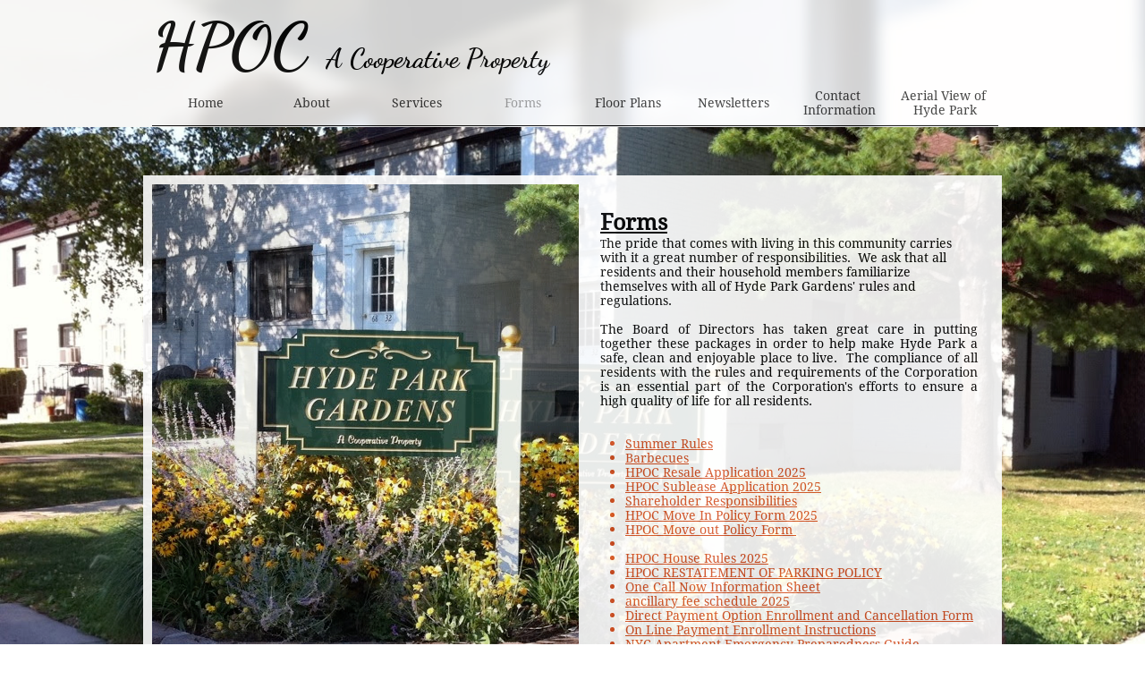

--- FILE ---
content_type: text/html
request_url: https://www.hydeparkownerscorp.com/forms
body_size: 6781
content:
<!DOCTYPE html PUBLIC "-//W3C//DTD XHTML 1.0 Transitional//EN" "http://www.w3.org/TR/xhtml1/DTD/xhtml1-transitional.dtd">
<html xmlns="http://www.w3.org/1999/xhtml">
<head>
<title>Forms</title>
<meta http-equiv="Content-Type" content="text/html; charset=utf-8"/>
<meta http-equiv="X-UA-Compatible" content="IE=edge">
<meta name="SKYPE_TOOLBAR" content="SKYPE_TOOLBAR_PARSER_COMPATIBLE"/>
<meta name="HandheldFriendly" content="True" />
<meta name="MobileOptimized" content="1024" />
<meta name="viewport" content="width=1024" /> 
<link rel="shortcut icon" href="https://storage.googleapis.com/wzukusers/user-34817003/images/fav-a4b6211cbaac4c9fab57ea168b377c91/favicon.ico?v=fav-a4b6211cbaac4c9fab57ea168b377c91" type="image/x-icon" />
<link rel="icon" type="image/png" href="https://storage.googleapis.com/wzukusers/user-34817003/images/fav-a4b6211cbaac4c9fab57ea168b377c91/favicon-16x16.png?v=fav-a4b6211cbaac4c9fab57ea168b377c91" sizes="16x16">
<link rel="icon" type="image/png" href="https://storage.googleapis.com/wzukusers/user-34817003/images/fav-a4b6211cbaac4c9fab57ea168b377c91/favicon-32x32.png?v=fav-a4b6211cbaac4c9fab57ea168b377c91" sizes="32x32">
<link rel="icon" type="image/png" href="https://storage.googleapis.com/wzukusers/user-34817003/images/fav-a4b6211cbaac4c9fab57ea168b377c91/favicon-96x96.png?v=fav-a4b6211cbaac4c9fab57ea168b377c91" sizes="96x96">
<link rel="icon" type="image/png" href="https://storage.googleapis.com/wzukusers/user-34817003/images/fav-a4b6211cbaac4c9fab57ea168b377c91/favicon-160x160.png?v=fav-a4b6211cbaac4c9fab57ea168b377c91" sizes="160x160">
<link rel="icon" type="image/png" href="https://storage.googleapis.com/wzukusers/user-34817003/images/fav-a4b6211cbaac4c9fab57ea168b377c91/favicon-196x196.png?v=fav-a4b6211cbaac4c9fab57ea168b377c91" sizes="196x196">
<link rel="apple-touch-icon" href="https://storage.googleapis.com/wzukusers/user-34817003/images/fav-a4b6211cbaac4c9fab57ea168b377c91/apple-touch-icon.png?v=fav-a4b6211cbaac4c9fab57ea168b377c91" />
<link rel="apple-touch-icon" sizes="57x57" href="https://storage.googleapis.com/wzukusers/user-34817003/images/fav-a4b6211cbaac4c9fab57ea168b377c91/apple-touch-icon-57x57.png?v=fav-a4b6211cbaac4c9fab57ea168b377c91">
<link rel="apple-touch-icon" sizes="60x60" href="https://storage.googleapis.com/wzukusers/user-34817003/images/fav-a4b6211cbaac4c9fab57ea168b377c91/apple-touch-icon-60x60.png?v=fav-a4b6211cbaac4c9fab57ea168b377c91">
<link rel="apple-touch-icon" sizes="72x72" href="https://storage.googleapis.com/wzukusers/user-34817003/images/fav-a4b6211cbaac4c9fab57ea168b377c91/apple-touch-icon-72x72.png?v=fav-a4b6211cbaac4c9fab57ea168b377c91">
<link rel="apple-touch-icon" sizes="114x114" href="https://storage.googleapis.com/wzukusers/user-34817003/images/fav-a4b6211cbaac4c9fab57ea168b377c91/apple-touch-icon-114x114.png?v=fav-a4b6211cbaac4c9fab57ea168b377c91">
<link rel="apple-touch-icon" sizes="120x120" href="https://storage.googleapis.com/wzukusers/user-34817003/images/fav-a4b6211cbaac4c9fab57ea168b377c91/apple-touch-icon-120x120.png?v=fav-a4b6211cbaac4c9fab57ea168b377c91">
<link rel="apple-touch-icon" sizes="152x152" href="https://storage.googleapis.com/wzukusers/user-34817003/images/fav-a4b6211cbaac4c9fab57ea168b377c91/apple-touch-icon-152x152.png?v=fav-a4b6211cbaac4c9fab57ea168b377c91">
<meta name="msapplication-square70x70logo" content="https://storage.googleapis.com/wzukusers/user-34817003/images/fav-a4b6211cbaac4c9fab57ea168b377c91/mstile-70x70.png?v=fav-a4b6211cbaac4c9fab57ea168b377c91" />
<meta name="msapplication-square144x144logo" content="https://storage.googleapis.com/wzukusers/user-34817003/images/fav-a4b6211cbaac4c9fab57ea168b377c91/mstile-144x144.png?v=fav-a4b6211cbaac4c9fab57ea168b377c91" />
<meta name="msapplication-square150x150logo" content="https://storage.googleapis.com/wzukusers/user-34817003/images/fav-a4b6211cbaac4c9fab57ea168b377c91/mstile-150x150.png?v=fav-a4b6211cbaac4c9fab57ea168b377c91" />
<meta name="msapplication-wide310x150logo" content="https://storage.googleapis.com/wzukusers/user-34817003/images/fav-a4b6211cbaac4c9fab57ea168b377c91/mstile-310x150.png?v=fav-a4b6211cbaac4c9fab57ea168b377c91" />
<meta name="msapplication-square310x310logo" content="https://storage.googleapis.com/wzukusers/user-34817003/images/fav-a4b6211cbaac4c9fab57ea168b377c91/mstile-310x310.png?v=fav-a4b6211cbaac4c9fab57ea168b377c91" />


<meta name="twitter:card" content="summary"/>
<meta property="og:image" content="https://storage.googleapis.com/wzsitethumbnails/site-49647346/800x500.jpg"/>
<meta property="og:image:width" content="800"/>
<meta property="og:image:height" content="500"/>

<script type="text/javascript">
var _fc;window.getInsights=function(a,b){_fc||(_fc=a,a=null),window.AMInsights?(_fc&&(_fc(window.AMInsights),_fc=null),a&&a(window.AMInsights)):(b=b||25,setTimeout(function(){window.getInsights(a,2*b)},b))};
</script>
<script type="text/javascript" src="https://assets.mywebsitebuilder.com/assets/t.js?brand=homestead&v=g-202505061005488209" async></script>
<script type="text/javascript">
window.getInsights(function(insights){insights.init('97d0175f-eb4c-4915-aff9-867bb741f270');});
</script>

<link rel='stylesheet' type='text/css' href='https://components.mywebsitebuilder.com/g-202505061005488209/viewer-homestead/viewer.css'/>

<script type='text/javascript'>
var PageData = {"baseAddress":"www.hydeparkownerscorp.com","ServicesBasePath":"https://te-viewer.mywebsitebuilder.com","isTablet":false,"siteSettings":{"enableColumnsGrid":"false","isFirstMobileUse":"true","isFirstPreview":"true","mobileIsDeactivated":"true","showAlwaysColumnsGrid":"false"},"defaultAjaxPageID":"id1567097512326","PageNotFound":false};
var Global = {"FacebookAppID":"744137685644053","IsMobileView":false,"IsTabletView":false,"IsMobileClient":false,"CloudflareOptions":6,"SiteID":49647346};
var SiteInformation = {"groupId":49647346,"isPublished":false,"limitations":{"video":{"limitation":{"isLimited":true},"dialog":{"isDiscount":false}},"pages":{"limitation":{"isLimited":true},"dialog":{"isDiscount":false}},"ecommerce":{"limitation":{"isLimited":true},"dialog":{"isDiscount":false}},"publish":{"limitation":{"isLimited":true},"dialog":{"isDiscount":false}},"stats":{"limitation":{"isLimited":false},"dialog":{"isDiscount":false}},"storage":{"limitation":{"isLimited":true},"dialog":{"isDiscount":false}},"file":{"limitation":{"isLimited":true},"dialog":{"isDiscount":false}},"premium":{"limitation":{"isLimited":false},"dialog":{"isDiscount":false}},"mobile":{"limitation":{"isLimited":false},"dialog":{"isDiscount":false}},"newSites":{"limitation":{"isLimited":true},"dialog":{"isDiscount":false}},"favicon":{"limitation":{"isLimited":true},"dialog":{"isDiscount":false}},"embedded":{"limitation":{"isLimited":true},"dialog":{"isDiscount":false}},"bannerFeature":{"limitation":{"isLimited":false},"dialog":{"isDiscount":false}},"history":{"limitation":{"isLimited":true},"dialog":{"isDiscount":false}},"posts":{"limitation":{"isLimited":true},"dialog":{"isDiscount":false}},"hdvideo":{"limitation":{"isLimited":true},"dialog":{"isDiscount":false}},"totalPages":{"limitation":{"isLimited":true},"dialog":{"isDiscount":false}},"advancedStats":{"limitation":{"isLimited":false},"dialog":{"isDiscount":false}},"form":{"limitation":{"isLimited":true},"dialog":{"isDiscount":false}}},"isPremium":true,"isSaved":false,"siteType":0,"isTemplate":false,"baseVersion":"90224952","isFirstSiteVersion":false,"hasSites":false,"storeInformation":{},"appMarketInformation":{}};
var Settings = {"UserStorageUrlsMap":{"2":"https://wzukusers.blob.core.windows.net/user-{0}/","6":"https://storage.googleapis.com/wzukusers/user-{0}/","61":"https://storage.googleapis.com/wzukusers/user-{0}/","100":"https://storage.googleapis.com/te-hosted-sites/user-{0}/","105":"https://storage.googleapis.com/te-sitey-sites/user-{0}/","103":"https://storage.googleapis.com/te-websitebuilder-sites/user-{0}/","102":"https://storage.googleapis.com/te-sitelio-sites/user-{0}/","106":"https://storage.googleapis.com/te-sitebuilder-sites/user-{0}/"},"WebzaiStorageUrlsMap":{"2":"https://wzuk.blob.core.windows.net/assets/","6":"https://storage.googleapis.com/wzuk/assets/","61":"https://storage.googleapis.com/wzuk/assets/"},"InsightsTrackerUrl":"https://assets.mywebsitebuilder.com/assets","GoogleMapsApiKey":"AIzaSyDQtuw04WyGWiY3JULv0HDpHdTK16H4_nI","RecaptchaSiteKey":"6LeCLkUUAAAAABEGEwlYoLyKNxIztJfM2okdeb2V","StaticContentUrl":"https://webzaidev.blob.core.windows.net/","ServiceAddress":"https://te-viewer.mywebsitebuilder.com","ApplicationRoot":"https://components.mywebsitebuilder.com/g-202505061005488209","Brand":103,"ApplicationDomain":"homestead.com","YoutubeApiKey":"AIzaSyArOiK2GZNoSkBzk6yqkfMFJDk7KAxLp8o","AppsIframeRoot":"https://components.mywebsitebuilder.com","AppVersion":"g-202505061005488209","DevelopmentMode":"","ServiceEndpoints":{"Store":{"EmbedApi":"https://embed.mywebsitebuilder.com/dist/src/","PublicApi":"https://api.mywebsitebuilder.com/v1/"},"Storage":null},"ImageProxy":"https://images.builderservices.io/s/?","DataProxy":"https://data.mywebsitebuilder.com","IsApiPartner":true,"FacebookAppId":"744137685644053","BrandName":"homestead","RaygunSettings":null,"FreeBannerUrl":""};

</script>
<script src='https://components.mywebsitebuilder.com/g-202505061005488209/viewer/viewer.js' type='text/javascript'></script>

<script src='https://storage.googleapis.com/wzukusers/user-34817003/sites/49647346/5d67f6d889e95niOjoL5/1b400d5786834dd6ac4d9e78bc56e4a1.js?1749749742' type='text/javascript'></script>
<script src='https://storage.googleapis.com/wzukusers/user-34817003/sites/49647346/5d67f6d889e95niOjoL5/08e360711f5544888c263b4a84604bcc.js?1749749742' type='text/javascript'></script>
<script src='https://storage.googleapis.com/wzukusers/user-34817003/sites/49647346/5d67f6d889e95niOjoL5/8d6553ae949041b99c3e59e5fd8a9baf.js?1749749742' type='text/javascript'></script>
<script type='text/javascript'>
var SiteFilesMap = {"page-id1428410845931":"https://storage.googleapis.com/wzukusers/user-34817003/sites/49647346/5d67f6d889e95niOjoL5/cfced5691cdf4786bf477a843414ab10.js","page-id1567097506420":"https://storage.googleapis.com/wzukusers/user-34817003/sites/49647346/5d67f6d889e95niOjoL5/791e5c46f9f049f4b43c1c5e714915cd.js","page-id1567097512326":"https://storage.googleapis.com/wzukusers/user-34817003/sites/49647346/5d67f6d889e95niOjoL5/08e360711f5544888c263b4a84604bcc.js","page-id1567097771606":"https://storage.googleapis.com/wzukusers/user-34817003/sites/49647346/5d67f6d889e95niOjoL5/3416e6365ede423b8eaf4bd73aa15cf5.js","page-id1567097778253":"https://storage.googleapis.com/wzukusers/user-34817003/sites/49647346/5d67f6d889e95niOjoL5/b8d5bbc45faa40f4bac1c375f9b5e340.js","page-id1567097827453":"https://storage.googleapis.com/wzukusers/user-34817003/sites/49647346/5d67f6d889e95niOjoL5/08929683f5c745df8e96bdc049892124.js","page-id1567103690289":"https://storage.googleapis.com/wzukusers/user-34817003/sites/49647346/5d67f6d889e95niOjoL5/1bd5d85e776e4f758c3b75541eb5df11.js","page-id1567097502854":"https://storage.googleapis.com/wzukusers/user-34817003/sites/49647346/5d67f6d889e95niOjoL5/508af714051f40ef851c79d60c3cb4e7.js","master-1343569893636":"https://storage.googleapis.com/wzukusers/user-34817003/sites/49647346/5d67f6d889e95niOjoL5/8d6553ae949041b99c3e59e5fd8a9baf.js","site-structure":"https://storage.googleapis.com/wzukusers/user-34817003/sites/49647346/5d67f6d889e95niOjoL5/1b400d5786834dd6ac4d9e78bc56e4a1.js"};
</script>


<style type="text/css"> #mobile-loading-screen, #desktop-loading-screen{position:absolute;left:0;top:0;right:0;bottom:0;z-index:100000000;background:white url('[data-uri]') center center no-repeat;} body.state-loading-mobile-viewer, body.state-loading-mobile-viewer .page-element, body.state-loading-mobile-viewer #body-element, body.state-loading-desktop-viewer, body.state-loading-desktop-viewer .page-element, body.state-loading-desktop-viewer #body-element{height:100%;width:100%;overflow-y:hidden !important;} </style>
<script type="text/javascript">
var DynamicPageContent = null;
var DBSiteMetaData = { "pagesStructureInformation":{"pagesData":{"id1428410845931":{"metaTags":"","headerCode":"","footerCode":"","tags":[],"id":"id1428410845931","pageID":null,"pid":null,"title":"Home","name":null,"pageTitle":"","description":"","keyWords":"","index":1,"isHomePage":true,"shareStyle":true,"useNameASTitle":false,"supportsMobileStates":true,"urlAlias":"home","useNameASUrl":true,"useDefaultTitle":false,"masterPageListName":"","masterPageType":"","isSearchEngineDisabled":false},"id1567097502854":{"metaTags":"","headerCode":"","footerCode":"","tags":[],"id":"id1567097502854","pageID":null,"pid":null,"title":"About","name":null,"pageTitle":"","description":"","keyWords":"","index":2,"isHomePage":false,"shareStyle":true,"useNameASTitle":false,"supportsMobileStates":true,"urlAlias":"about","useNameASUrl":true,"useDefaultTitle":false,"masterPageListName":"","masterPageType":"","isSearchEngineDisabled":false,"menu":{"isDesktopDisabled":false,"isMobileDisabled":false}},"id1567097506420":{"metaTags":"","headerCode":"","footerCode":"","tags":[],"id":"id1567097506420","pageID":null,"pid":null,"title":"Services","name":null,"pageTitle":"","description":"","keyWords":"","index":3,"isHomePage":false,"shareStyle":true,"useNameASTitle":false,"supportsMobileStates":true,"urlAlias":"services","useNameASUrl":true,"useDefaultTitle":false,"masterPageListName":"","masterPageType":"","isSearchEngineDisabled":false},"id1567097512326":{"metaTags":"","headerCode":"","footerCode":"","tags":[],"id":"id1567097512326","pageID":null,"pid":null,"title":"Forms","name":null,"pageTitle":"","description":"","keyWords":"","index":4,"isHomePage":false,"shareStyle":true,"useNameASTitle":false,"supportsMobileStates":true,"urlAlias":"forms","useNameASUrl":true,"useDefaultTitle":false,"masterPageListName":"","masterPageType":"","isSearchEngineDisabled":false,"menu":{"isDesktopDisabled":false}},"id1567097771606":{"metaTags":"","headerCode":"","footerCode":"","tags":[],"id":"id1567097771606","pageID":null,"pid":null,"title":"Floor Plans","name":null,"pageTitle":"","description":"","keyWords":"","index":5,"isHomePage":false,"shareStyle":true,"useNameASTitle":false,"supportsMobileStates":true,"urlAlias":"floor-plans","useNameASUrl":true,"useDefaultTitle":false,"masterPageListName":"","masterPageType":"","isSearchEngineDisabled":false},"id1567097778253":{"metaTags":"","headerCode":"","footerCode":"","tags":[],"id":"id1567097778253","pageID":null,"pid":null,"title":"Contact Information","name":null,"pageTitle":"","description":"","keyWords":"","index":7,"isHomePage":false,"shareStyle":true,"useNameASTitle":false,"supportsMobileStates":true,"urlAlias":"contact-information","useNameASUrl":true,"useDefaultTitle":false,"masterPageListName":"","masterPageType":"","isSearchEngineDisabled":false},"id1567097827453":{"metaTags":"","headerCode":"","footerCode":"","tags":[],"id":"id1567097827453","pageID":null,"pid":null,"title":"Aerial View of Hyde Park","name":null,"pageTitle":"","description":"","keyWords":"","index":8,"isHomePage":false,"shareStyle":true,"useNameASTitle":false,"supportsMobileStates":true,"urlAlias":"aerial-view-of-hyde-park","useNameASUrl":true,"useDefaultTitle":false,"masterPageListName":"","masterPageType":"","isSearchEngineDisabled":false},"id1567103690289":{"metaTags":"","headerCode":"","footerCode":"","tags":[],"id":"id1567103690289","pageID":null,"pid":null,"title":"Newsletters","name":null,"pageTitle":"","description":"","keyWords":"","index":6,"isHomePage":false,"shareStyle":true,"useNameASTitle":false,"supportsMobileStates":true,"urlAlias":"newsletters","useNameASUrl":true,"useDefaultTitle":false,"masterPageListName":"","masterPageType":"","isSearchEngineDisabled":false,"menu":{"isDesktopDisabled":false,"isMobileDisabled":false}}},"pagesHierarchies": {}},"siteStructureInformation":{"masterPages": {"1343569893636":{"pagesIDs":["id1428410845931","id1567097502854","id1567097506420","id1567097512326","id1567097771606","id1567097778253","id1567097827453","id1567103690289"]}},"listsInformation": {}} };
var TemporaryImages = [];
Viewer.initialize();
</script>
</head>
<body class="state-loading-desktop-viewer">
<div id="desktop-loading-screen"></div>


<div id="body-element"></div>

</body>
</html>

